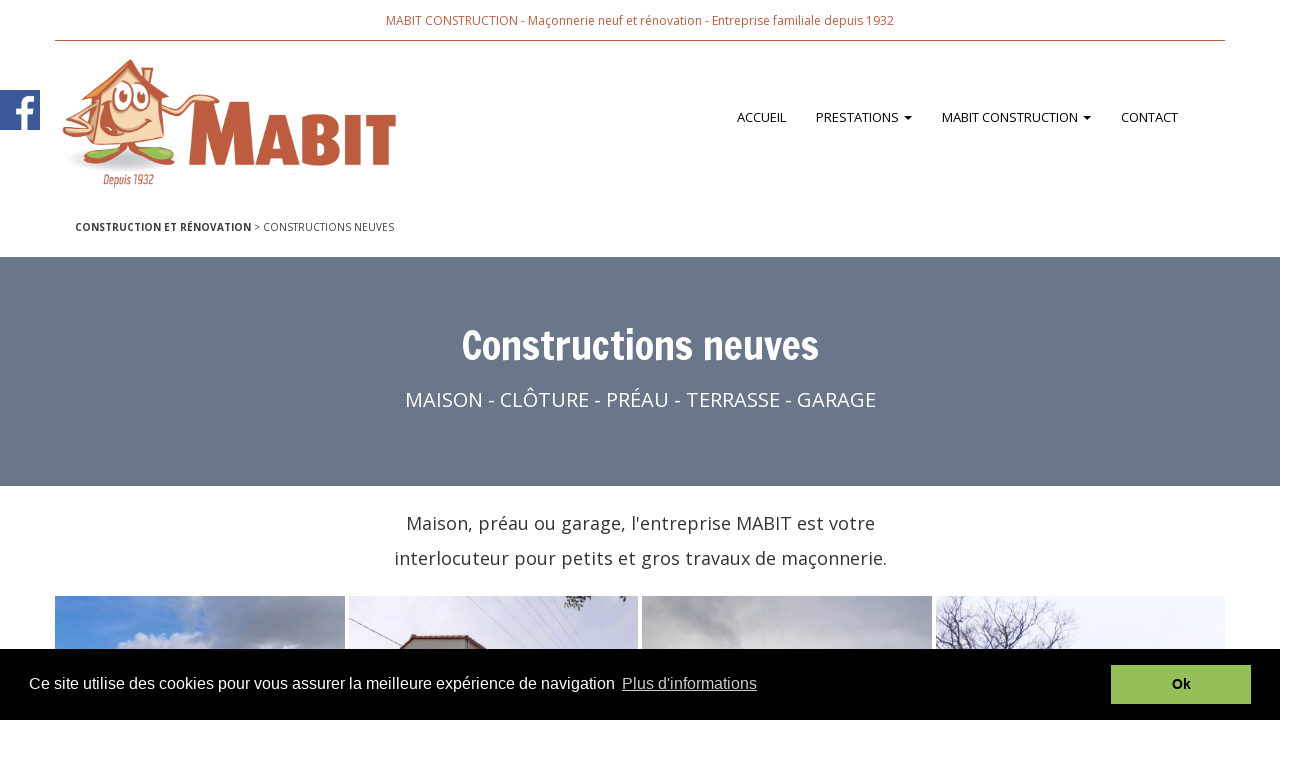

--- FILE ---
content_type: text/html
request_url: https://www.mabitconstruction.com/maison-neuve-nantes-44.html
body_size: 4617
content:
<!DOCTYPE html>
<html lang="fr">
<head>
	<meta charset="utf-8">
	<title>Maçonnerie neuf et rénovation - Nantes et sa région : MABIT maçonnerie</title>

	<meta name="description" content="MABIT maçonnerie sur Nantes et sa région : construction, couverture, assainissement"/>
	<meta name="keywords" content=""/>

	<meta name="generator" content="WebAcappella Grid"/>
	<meta http-equiv="X-UA-Compatible" content="IE=edge"/>
	<meta name="viewport" content="width=device-width, initial-scale=1"/>

	<style>
		div#preloader { position: fixed; left: 0; top: 0; z-index: 999; width: 100%; height: 100%; overflow: visible; background: white no-repeat center center; }
	</style>


	<script>
		var WaComponentContext = {};
		var WaPageContext = {};
		var WaContext = {};
		WaContext.app_version="1.6.18"
		WaContext.app_revision="a17fa3e"
		WaContext.preview=false
		WaPageContext.lang="fr"
		WaPageContext.lang_filename="fr"

	</script>
	<script src="wa_js/wa_vanilla.js?v=125&" ></script>
	<link rel="shortcut icon" type="image/png" href="wa_images/macotte.png" />
	<meta name="google-site-verification" content="-s64Ju9lyCiYryaQF0m2O6nqvhWBwvAMQQi7MgLn4w0" /><!-- Cookie banner -->
	<link rel="stylesheet" type="text/css" href="//cdnjs.cloudflare.com/ajax/libs/cookieconsent2/3.0.3/cookieconsent.min.css" />
	<script src="wa_js/cookieconsent.js"></script>
	<script>
	window.addEventListener("load", function(){
	window.cookieconsent.initialise({
	   "content":  { 
	   "message": "Ce site utilise des cookies pour vous assurer la meilleure exp\u00e9rience de navigation",   "dismiss": "Ok",   "link": "Plus d\u0027informations",   "href": "mentions-legales.html",   "target": "_self",   }, 
	"palette": {
	  "popup": {
	   "background": "#000000",
	   "text": "#ffffff"
	  },
	  "button": {
	   "background": "#95c057",
	    "text": "#000000"
	  }
	  },
	})})
	</script>
	<!-- End Cookie banner -->

</head>
<body>
	<div id="preloader"></div>
	<a id="wa-anchor-top" title="Top anchor"></a>
	<div id="wa-gallery" class="blueimp-gallery blueimp-gallery-controls">
		<div class="slides"></div>
		<p class="title">&nbsp;</p>
		<a class="prev">‹</a>
		<a class="next">›</a>
		<a class="close">×</a>
		<a class="play-pause"></a>
		<ol class="indicator"></ol>
	</div>
	<ul class="wa-sharebar" data-wa-size="40px" data-wa-spacing="0px" style="z-index:100;">
		<li class="facebook wa-button-sharebar" data-wa-url="https://www.facebook.com/Mabit-construction-111317330742150" title="Facebook">facebook</li>
	</ul>
	<div id="wa-container-wrapper-khen8ys71dqfq5hnk0" >
		<div id="wa-container-khen8ys71dqfq5hnk0" class="container  " >
			<div id="wa-row-khk9nkcw1drcc2ear4" class="row row-align  ">
				<div class="wa-subpage-wrapper  col-xs-12 col-sm-12 col-md-12 col-lg-12 " >
					<div id="wa-compsubpage-khk9nkcw1drcjge1e8">
						<div id="wa-row-khk9me0v1drcfydu4g" class="row row-align  ">
							<div class=" col-xs-12 col-sm-12 col-md-12 col-lg-12 " >
								<div id="wa-comptext-khk9me0v1drcg10rgg" class="wa-comptext clearfix">
									<p style="text-align: center;"><span style="font-family: 'Open Sans', Arial, Helvetica, 'Liberation Sans', FreeSans, sans-serif; color: #be5c3f; font-size: 12px;">MABIT CONSTRUCTION - Maçonnerie neuf et rénovation - </span><span style="color: #be5c3f; font-family: 'Open Sans', Arial, Helvetica, 'Liberation Sans', FreeSans, sans-serif; font-size: 12px;">Entreprise familiale depuis 1932</span></p>
								</div>
							</div>
						</div>
					</div>
				</div>
			</div>
			<div class="wa-container-vspacer col-xl-12"></div>
			<div id="wa-row-khen8ys71dqfc6sbsg" class="row row-align  ">
				<div class=" col-xs-12 col-sm-12 col-md-12 col-lg-12 " >
					<div id="wa-compcolor-khen8ys71dqfq5hl34" ></div>
				</div>
			</div>
			<div class="wa-container-vspacer col-xl-12"></div>
			<div id="wa-row-khen8ys71dqfp6pldc" class="row row-align  ">
				<div class="wa-subpage-wrapper  col-xs-12 col-sm-12 col-md-12 col-lg-12 " >
					<div id="wa-compsubpage-khen8ys71dqfc6xq0g">
						<div id="wa-row-khemewc31dqfp5p8cg" class="row row-align  ">
							<div class=" col-xs-12 col-sm-8 col-md-4 col-lg-4 " >
								<div id="wa-comptext-padwrapper-khemewc31dqfpj62o0" class="wa-comptext-padwrapper ">
									<div id="wa-comptext-khemewc31dqfpj62o0" class="wa-comptext clearfix">
										<p><a title="" href="index.html"  onclick="return true;" ><img style="float: left;" src="wa_images/logo-mabit-2020.jpg?v=1g17i32" width="350" height="145" alt="MABIT CONSTRUCTION" title="MABIT CONSTRUCTION" /></a></p>
									</div>
								</div>
							</div>
							<div class="clearfix visible-xs "></div>
							<div class=" col-xs-12 col-sm-4 col-md-8 col-lg-8 wa-valign-middle " >
								<div id="wa-compmenu-khemewc31dqfpgybcw" class="wa-compmenu wa-menu-init">
									<nav class="navbar navbar-default wa-always-on-top wa-aot-fluid wa-menu-alignright" style="margin:0px;">
										<div class="container-fluid">
											<!-- Brand and toggle get grouped for better mobile display -->
											<div class="navbar-header">
												<button type="button" class="navbar-toggle collapsed" data-toggle="collapse" data-target="#wa-collapse-wa-compmenu-khemewc31dqfpgybcw" aria-expanded="false">
													<span class="icon-bar"></span>
													<span class="icon-bar"></span>
													<span class="icon-bar"></span>
												</button>
												<a href="index.html"  onclick="return true;"  class="navbar-brand"   >
												<span >ACCUEIL</span>
												</a>
											</div>
											<div class="collapse navbar-collapse" id="wa-collapse-wa-compmenu-khemewc31dqfpgybcw">
												<ul class="nav navbar-nav">
													<li class="dropdown">
														<a href="#" class="dropdown-toggle" data-toggle="dropdown" role="button" aria-haspopup="true" aria-expanded="false">PRESTATIONS <span class="caret"></span></a>
														<ul class="dropdown-menu">
															<li class="dropdown-header">CONSTRUCTION ET RÉNOVATION</li>
																<li><a class="dropdown-subitem" href="agrandissement-extension-nantes.html"  onclick="return true;"  >AGRANDISSEMENTS</a></li>
																<li><a class="dropdown-subitem" href="#"  onclick="return true;"  >CONSTRUCTIONS NEUVES</a></li>
																<li><a class="dropdown-subitem" href="creation-ouverture-nantes-44.html"  onclick="return true;"  >RÉNOVATION</a></li>
																<li><a class="dropdown-subitem" href="batiments-professionnels-nantes.html"  onclick="return true;"  >BÂTIMENTS PROFESSIONNELS</a></li>
															<li role="separator" class="divider"></li>
															<li class="dropdown-header">ASSAINISSEMENT</li>
																<li><a class="dropdown-subitem" href="assainissement-micro-station-44.html"  onclick="return true;"  >MAISON INDIVIDUELLE</a></li>
															<li role="separator" class="divider"></li>
															<li class="dropdown-header">COUVERTURE</li>
																<li><a class="dropdown-subitem" href="couverture-en-tuiles-nantes-44.html"  onclick="return true;"  >EN TUILES</a></li>
															<li role="separator" class="divider"></li>
															<li class="dropdown-header">MAXINNOV</li>
																<li><a class="dropdown-subitem" href="maxinnov.html"  onclick="return true;"  >PAROIS ISOLANTES</a></li>
														</ul>
													</li>
													<li class="dropdown">
														<a href="#" class="dropdown-toggle" data-toggle="dropdown" role="button" aria-haspopup="true" aria-expanded="false">MABIT CONSTRUCTION <span class="caret"></span></a>
														<ul class="dropdown-menu">
															<li><a href="entreprise-maconnerie-nantes-44.html"  onclick="return true;"  >PRÉSENTATION</a></li>
															<li><a href="artisan-rt2012-nantes-44.html"  onclick="return true;"  >RÉGLEMENTATIONS</a></li>
															<li><a href="qualibat-rge-macon-44.html"  onclick="return true;"  >CERTIFICATION QUALIBAT</a></li>
														</ul>
													</li>
													<li ><a href="contacter-un-macon-44.html"  onclick="return true;"  >CONTACT</a></li>
												</ul>
											</div><!-- /.navbar-collapse -->
										</div><!-- /.container-fluid -->
									</nav>
								</div>
							</div>
						</div>
					</div>
				</div>
			</div>
		</div>
	</div>
	<div id="wa-container-wrapper-khen8ys71dqfq421kw" >
		<div id="wa-container-khen8ys71dqfq421kw" class="container  " >
			<div id="wa-row-khen8ys71dqfsk7fuo" class="row row-align  ">
				<div class=" col-xs-12 col-sm-12 col-md-12 col-lg-12 " >
					<div id="wa-comptext-khen8ys71dqfsxasxs" class="wa-comptext clearfix">
						<p style="text-align: left;"><span style="font-family: 'Open Sans', Arial, Helvetica, 'Liberation Sans', FreeSans, sans-serif; line-height: 1.96; font-size: 10px; color: #3d3d3d;"><strong><a style="color: #3d3d3d;" title="" href="construction-maison-44.html"  onclick="return true;" >CONSTRUCTION ET RÉNOVATION</a></strong> &gt; CONSTRUCTIONS NEUVES</span></p>
					</div>
				</div>
			</div>
		</div>
	</div>
	<div id="wa-container-wrapper-khen8ys71dqfsxaveo" >
		<div id="wa-container-khen8ys71dqfsxaveo" class="container-fluid  " >
			<div id="wa-row-khen8ys71dqfc6rwgw" class="row row-align  ">
				<div class="wa-subcontainer-wrapper  col-xs-12 col-sm-12 col-md-12 col-lg-12 " >
					<div id="wa-sub-container-khen8ys71dqfsxawzk">
						<div id="wa-row-khen8ys71dqfsk8vi8" class="row  ">
							<div class="col-xl-12 wa-item-rowspacer"></div>
						</div>
						<div class="wa-container-vspacer col-xl-12"></div>
						<div id="wa-row-khen8ys71dqfc6sjc0" class="row row-align  ">
							<div class=" col-xs-12 col-sm-12 col-md-12 col-lg-12 " >
								<div id="wa-comptext-khen8ys71dqfq4u9kw" class="wa-comptext clearfix">
									<h1 style="text-align: center; line-height: 1.4;"><span style="color: #ffffff; font-family: 'Francois One', Arial, Helvetica, 'Liberation Sans', FreeSans, sans-serif; font-size: 40px;">Constructions neuves</span></h1>
									<h2 style="text-align: center; line-height: 1.4;"><span style="color: #ffffff; font-size: 20px;"><span style="font-family: 'Open Sans', Arial, Helvetica, 'Liberation Sans', FreeSans, sans-serif; line-height: 2.66;">MAISON - CLÔTURE - PRÉAU - TERRASSE - GARAGE</span></span></h2>
								</div>
							</div>
						</div>
						<div class="wa-container-vspacer col-xl-12"></div>
						<div id="wa-row-khen8ys71dqfc70mao" class="row  ">
							<div class="col-xl-12 wa-item-rowspacer"></div>
						</div>
					</div>
				</div>
			</div>
		</div>
	</div>
	<div id="wa-container-wrapper-khen8ys71dqfsxntz4" >
		<div id="wa-container-khen8ys71dqfsxntz4" class="container  " >
			<div id="wa-row-khen8ys71dqfskd9cw" class="row row-align  ">
				<div class="hidden-xs col-xs-12 col-sm-1 col-md-3 col-lg-3 " >
				</div>
				<div class=" col-xs-12 col-sm-10 col-md-6 col-lg-6 " >
					<div id="wa-comptext-khen8ys71dqfsxnsow" class="wa-comptext clearfix">
						<p style="text-align: center;"><span style="font-family: 'Open Sans', Arial, Helvetica, 'Liberation Sans', FreeSans, sans-serif; line-height: 1.96; font-size: 18px;">Maison, préau ou garage, l'entreprise MABIT est votre interlocuteur pour petits et gros travaux de maçonnerie.</span></p>
					</div>
				</div>
				<div class="hidden-xs col-xs-12 col-sm-1 col-md-3 col-lg-3 " >
				</div>
			</div>
			<div class="wa-container-vspacer col-xl-12"></div>
			<div id="wa-row-khen8ys71dqfskjeao" class="row row-align  ">
				<div class=" col-xs-12 col-sm-12 col-md-12 col-lg-12 "  data-typeCalculHeight="aft_load" >
					<div id="wa-compgallery-khen8ys71dqfsk9bjk" class="row wa-image-gallery-row-container" >
						<div id="wa-image-gallery-col-container-khen8ys71dqfsk9bjk" class="col-xl-12">
							<div id="wa-image-gallery-row-khen8ys71dqfsk9bjk" class="row wa-image-gallery-tobind ">
								<div class="col-xs-6 col-sm-6 col-md-3 col-lg-3 ">
									<a href="wa_p_albums/p_album_khene6tk0/khen8ys71dqfsk9bjk/neuf-mabit-2.jpg" title="">
										<img class="wa-image-thumb lazy" src="#" data-src="wa_p_albums/p_album_khene6tk0/khen8ys71dqfsk9bjk/thumb/neuf-mabit-2.jpg" alt=" " />
									</a>
								</div>
								<div class="col-xs-6 col-sm-6 col-md-3 col-lg-3 ">
									<a href="wa_p_albums/p_album_khene6tk0/khen8ys71dqfsk9bjk/maison_neuve_mabit.jpg" title="">
										<img class="wa-image-thumb lazy" src="#" data-src="wa_p_albums/p_album_khene6tk0/khen8ys71dqfsk9bjk/thumb/maison_neuve_mabit.jpg" alt=" " />
									</a>
								</div>
								<div class="col-xs-6 col-sm-6 col-md-3 col-lg-3 ">
									<a href="wa_p_albums/p_album_khene6tk0/khen8ys71dqfsk9bjk/neuf_mabit_7.jpg" title="">
										<img class="wa-image-thumb lazy" src="#" data-src="wa_p_albums/p_album_khene6tk0/khen8ys71dqfsk9bjk/thumb/neuf_mabit_7.jpg" alt=" " />
									</a>
								</div>
								<div class="col-xs-6 col-sm-6 col-md-3 col-lg-3 ">
									<a href="wa_p_albums/p_album_khene6tk0/khen8ys71dqfsk9bjk/neuf-mabit-3.jpg" title="">
										<img class="wa-image-thumb lazy" src="#" data-src="wa_p_albums/p_album_khene6tk0/khen8ys71dqfsk9bjk/thumb/neuf-mabit-3.jpg" alt=" " />
									</a>
								</div>
								<div class="col-xs-6 col-sm-6 col-md-3 col-lg-3 ">
									<a href="wa_p_albums/p_album_khene6tk0/khen8ys71dqfsk9bjk/construction_vallet_neuve_mabit.jpg" title="">
										<img class="wa-image-thumb lazy" src="#" data-src="wa_p_albums/p_album_khene6tk0/khen8ys71dqfsk9bjk/thumb/construction_vallet_neuve_mabit.jpg" alt=" " />
									</a>
								</div>
								<div class="col-xs-6 col-sm-6 col-md-3 col-lg-3 ">
									<a href="wa_p_albums/p_album_khene6tk0/khen8ys71dqfsk9bjk/neuf-mur-mabit-4.jpg" title="">
										<img class="wa-image-thumb lazy" src="#" data-src="wa_p_albums/p_album_khene6tk0/khen8ys71dqfsk9bjk/thumb/neuf-mur-mabit-4.jpg" alt=" " />
									</a>
								</div>
								<div class="col-xs-6 col-sm-6 col-md-3 col-lg-3 ">
									<a href="wa_p_albums/p_album_khene6tk0/khen8ys71dqfsk9bjk/maison_neuve_macon_mabit.jpg" title="">
										<img class="wa-image-thumb lazy" src="#" data-src="wa_p_albums/p_album_khene6tk0/khen8ys71dqfsk9bjk/thumb/maison_neuve_macon_mabit.jpg" alt=" " />
									</a>
								</div>
								<div class="col-xs-6 col-sm-6 col-md-3 col-lg-3 ">
									<a href="wa_p_albums/p_album_khene6tk0/khen8ys71dqfsk9bjk/neuf_mabit_8.jpg" title="">
										<img class="wa-image-thumb lazy" src="#" data-src="wa_p_albums/p_album_khene6tk0/khen8ys71dqfsk9bjk/thumb/neuf_mabit_8.jpg" alt=" " />
									</a>
								</div>
							</div>
						</div>
					</div>
				</div>
			</div>
			<div class="wa-container-vspacer col-xl-12"></div>
			<div id="wa-row-khen8ys71dqfskkfqo" class="row  ">
				<div class="col-xl-12 wa-item-rowspacer"></div>
			</div>
		</div>
	</div>
	<div id="wa-container-wrapper-khen8ys71dqfsxnwqo" >
		<div id="wa-container-khen8ys71dqfsxnwqo" class="container  " >
			<div id="wa-row-khen8ys71dqfc6xaxc" class="row row-align  ">
				<div class="wa-subpage-wrapper  col-xs-12 col-sm-12 col-md-12 col-lg-12 " >
					<div id="wa-compsubpage-khen8ys71dqfc6xi8w">
						<div id="wa-row-khemff3t1dqfp5p8cg" class="row row-align  ">
							<div class="wa-subcontainer-wrapper  col-xs-12 col-sm-6 col-md-6 col-lg-6 " >
								<div id="wa-sub-container-khemff3t1dqfpj9csg">
									<div id="wa-row-khemff3t1dqfp5r6dc" class="row row-align  ">
										<div class=" col-xs-12 col-sm-12 col-md-12 col-lg-12 " >
											<div id="wa-comptext-padwrapper-khemff3t1dqfcs1qf4" class="wa-comptext-padwrapper ">
												<div id="wa-comptext-khemff3t1dqfcs1qf4" class="wa-comptext clearfix">
													<p style="text-align: left;"><a title="" href="index.html#wa-anchor-top"  onclick="return true;"  class="scrollTo" ><img style="margin: 10px auto; display: block;" src="wa_images/logo-mabit-2020.jpg?v=1g17i32" width="150" height="62" alt="MABIT maçonnerie" title="MABIT maçonnerie" /></a></p>
												</div>
											</div>
										</div>
									</div>
									<div class="wa-container-vspacer col-xl-12"></div>
									<div id="wa-row-khemff3t1dqfp5s780" class="row row-align  ">
										<div class=" col-xs-12 col-sm-12 col-md-12 col-lg-12 " >
											<div id="wa-comptext-padwrapper-khemff3t1dqfcsi3gg" class="wa-comptext-padwrapper ">
												<div id="wa-comptext-khemff3t1dqfcsi3gg" class="wa-comptext clearfix">
													<p style="line-height: 1.8; text-align: center;"><span style="color: #3d3d3d; font-family: 'Open Sans', Arial, Helvetica, 'Liberation Sans', FreeSans, sans-serif;"><strong><span style="font-size: 16px; line-height: 1.5;">Maçonnerie neuf et rénovation</span></strong></span></p>
												</div>
											</div>
										</div>
									</div>
									<div class="wa-container-vspacer col-xl-12"></div>
									<div id="wa-row-khk9jave1drcjgm6kg" class="row  ">
										<div class="col-xl-12 wa-item-rowspacer"></div>
									</div>
									<div class="wa-container-vspacer col-xl-12"></div>
									<div id="wa-row-khk9ijch1drcgfp35c" class="row row-align  ">
										<div class=" col-xs-12 col-sm-12 col-md-12 col-lg-12 " >
											<div id="wa-comptext-padwrapper-khk9ijch1drcgp0xds" class="wa-comptext-padwrapper ">
												<div id="wa-comptext-khk9ijch1drcgp0xds" class="wa-comptext clearfix">
													<p style="line-height: 1.8; text-align: center;"><a title="" href="qualibat-rge-macon-44.html"  onclick="return true;" ><img style="margin: 10px;" src="wa_images/2-logos.jpg?v=1g17i32" width="34.8%" alt="" title="" /></a></p>
												</div>
											</div>
										</div>
									</div>
								</div>
							</div>
							<div class="clearfix visible-xs "></div>
							<div class="wa-subcontainer-wrapper  col-xs-12 col-sm-1 col-md-2 col-lg-2 " >
								<div id="wa-sub-container-khemff3t1dqfphwe0w">
									<div id="wa-row-khemff3t1dqfp5wihc" class="row row-align  ">
									</div>
									<div class="wa-container-vspacer col-xl-12"></div>
									<div id="wa-row-khemff3t1dqfp5zfqo" class="row row-align  ">
									</div>
								</div>
							</div>
							<div class="clearfix visible-xs "></div>
							<div class="wa-subcontainer-wrapper  col-xs-12 col-sm-5 col-md-4 col-lg-4 " >
								<div id="wa-sub-container-khemff3t1dqfpj8j5s">
									<div id="wa-row-khemff3t1dqfp60vsg" class="row  ">
										<div class="col-xl-12 wa-item-rowspacer"></div>
									</div>
									<div class="wa-container-vspacer col-xl-12"></div>
									<div id="wa-row-khemff3t1dqfp5zif4" class="row row-align  ">
										<div class=" col-xs-12 col-sm-12 col-md-12 col-lg-12 " >
											<div id="wa-comptext-khemff3t1dqfcrvnk0" class="wa-comptext clearfix">
												<p class="" style="line-height: 1.4; text-align: left;"><span style="font-family: 'Open Sans', Arial, Helvetica, 'Liberation Sans', FreeSans, sans-serif;">MABIT Construction</span></p>
												<p class="" style="line-height: 1.4; text-align: left;"><span style="font-family: 'Open Sans', Arial, Helvetica, 'Liberation Sans', FreeSans, sans-serif;">8 Zone Artisanale de la Biode</span></p>
												<p class="" style="line-height: 1.4; text-align: left;"><span style="font-family: 'Open Sans', Arial, Helvetica, 'Liberation Sans', FreeSans, sans-serif;">49230 Saint-Crespin-sur-Moine</span></p>
												<p style="line-height: 1.4;"><span style="font-family: Teko, Arial, Helvetica, 'Liberation Sans', FreeSans, sans-serif; color: #be5c3f;"> </span></p>
												<p style="line-height: 1.4;"><span style="color: #be5c3f; font-size: 25px; font-family: 'Francois One', Arial, Helvetica, 'Liberation Sans', FreeSans, sans-serif;"><strong style="text-align: center;">02 41 70 49 11</strong></span></p>
												<p style="line-height: 1.4;"> </p>
											</div>
										</div>
									</div>
									<div class="wa-container-vspacer col-xl-12"></div>
									<div id="wa-row-khemff3t1dqfp5zlvk" class="row row-align  ">
										<div class=" col-xs-12 col-sm-12 col-md-12 col-lg-12 wa-valign-middle " >
											<div id="wa-compbuttonv2-khemff3t1dqfcs6hhc-halign" >	<a id="wa-compbuttonv2-khemff3t1dqfcs6hhc" href="contacter-un-macon-44.html"  onclick="return true;"  class="wa-compbuttonv2 "  ><div style='padding-left:0.8em;padding-right:0.8em;padding-top:0.2em;padding-bottom:0.2em;'>DEMANDER UN DEVIS</div></a>
											</div></div>
									</div>
									<div class="wa-container-vspacer col-xl-12"></div>
									<div id="wa-row-khemff3t1dqfp5z534" class="row  ">
										<div class="col-xl-12 wa-item-rowspacer"></div>
									</div>
								</div>
							</div>
							<div class="clearfix visible-xs-block visible-sm-block "></div>
						</div>
						<div class="wa-container-vspacer col-xl-12"></div>
						<div id="wa-row-khemff3t1dqfp5z63k" class="row  ">
							<div class="col-xl-12 wa-item-rowspacer"></div>
						</div>
						<div class="wa-container-vspacer col-xl-12"></div>
						<div id="wa-row-khemff3t1dqfp5z6pc" class="row row-align  ">
							<div class=" col-xs-12 col-sm-12 col-md-12 col-lg-12 " >
								<div id="wa-compcolor-khemff3t1dqfcs4etc" ></div>
							</div>
						</div>
						<div class="wa-container-vspacer col-xl-12"></div>
						<div id="wa-row-khemff3t1dqfp5z7o0" class="row row-align  ">
							<div class=" col-xs-12 col-sm-12 col-md-12 col-lg-12 " >
								<div id="wa-comptext-khemff3t1dqfcsq0ao" class="wa-comptext clearfix">
									<p style="text-align: center;"><span style="font-family: 'Open Sans', Arial, Helvetica, 'Liberation Sans', FreeSans, sans-serif; font-size: 8px; color: #3d3d3d;"><a style="color: #3d3d3d;" title="" href="mentions-legales.html"  onclick="return true;" > Mentions légales</a></span></p>
								</div>
							</div>
						</div>
					</div>
				</div>
			</div>
		</div>
	</div>
	<a id="wa-anchor-bottom" title="Bottom anchor"></a>
	<link rel="stylesheet" href="wa_bootstrap/css/bootstrap.min.css?v=125"/>
	<link rel="stylesheet" href="wa_general.css?v=125"/>
	<link rel="stylesheet" href="wa_style_global.css?v=17"/>
	<link rel="stylesheet" href="wa_webfont_global.css?v=17"/>
	<link rel="stylesheet" href="wa_animate/animate.min.css?v=125"/>
	<link rel="stylesheet" href="wa_share/wa-share.css?v=125"/>
	<link rel="stylesheet" href="wa_gallery/css/blueimp-gallery.min.css?v=125"/>
	<link rel="stylesheet" href="wa_css/pages-page2_fr.css?v=166"/>
	<link rel="stylesheet" href="wa_menu/menu.css?v=125"/>
	<script>
		document.getElementById("preloader").style.display = 'none';
	</script>
	<script src="wa_bootstrap/js/jquery.min.js?v=125&" ></script>
	<script>var wa$ = jQuery.noConflict()</script>
	<script src="wa_js/wa_bootstrap_util.js?v=125&" ></script>
	<script src="wa_bootstrap/js/bootstrap.min.js?v=125&" ></script>
	<script src="wa_js/waVariables_fr.js?v=31&" ></script>
	<script src="wa_gallery/js/blueimp-gallery.min.js?v=125&" ></script>
	<script src="wa_gallery/js/wa_galleries.js?v=125&" ></script>
	<script src="wa_share/wa-share.js?v=125&" ></script>
	<script src="wa_animate/wow.min.js?v=125&" ></script>
	<script src="wa_menu/wa_menu.js?v=125&" ></script>
	<script src="wa_menu/wa_search.js?v=125&" ></script>
	<script src="wa_js/validator.min.js?v=125&" ></script>
	<script src="wa_js/wa_common.js?v=125&" ></script>
	<script src="wa_js/parallax.js?v=125&" ></script><script src="wa_js/lazyload.min.js?v=125&" ></script>
	<script>let wow = new WOW({boxClass:'wafxWow',animateClass: 'animated',offset:0,mobile:true,live:true,});
	wow.init();
	let waGridLazyLoadInstance = new LazyLoad({elements_selector: ".lazy"});
	</script>
</body>
</html>

--- FILE ---
content_type: text/css
request_url: https://www.mabitconstruction.com/wa_style_global.css?v=17
body_size: 75
content:
.wa_style_khaciuhr11eyfovbqo
{
	font-family: Open Sans, Arial, Helvetica, 'Liberation Sans', FreeSans, sans-serif;
	font-size: 30px;
	color: #000000;
}

.wa_style_khaciuhr11eyfovbmo
{
	font-family: Open Sans, Arial, Helvetica, 'Liberation Sans', FreeSans, sans-serif;
	font-size: 20px;
	color: #000000;
}

.wa_style_khaciuhr11eyfovbeo
{
	font-family: Open Sans, Arial, Helvetica, 'Liberation Sans', FreeSans, sans-serif;
	font-size: 14px;
	color: #000000;
}



--- FILE ---
content_type: text/css
request_url: https://www.mabitconstruction.com/wa_webfont_global.css?v=17
body_size: 76
content:
@import url("//fonts.googleapis.com/css?family=Open Sans:regular,700,italic");
@import url("//fonts.googleapis.com/css?family=Francois One:regular");
body{font-family: Arial, Helvetica, 'Liberation Sans', FreeSans, sans-serif;}


--- FILE ---
content_type: text/css
request_url: https://www.mabitconstruction.com/wa_css/pages-page2_fr.css?v=166
body_size: 1632
content:
#wa-compbuttonv2-khemff3t1dqfcs6hhc {border-radius:0px 0px;min-width:0px;min-height:30px;font-size:16px;color:#eeffff; background-color:#be5c3f; font-family:Francois One, Arial, Helvetica, 'Liberation Sans', FreeSans, sans-serif; border-color:rgba(46,109,164,0); border-style:solid; border-width:1px; display:flex; align-items:center; justify-content:center; flex-shrink:10; flex-grow:0; text-decoration:none;}
#wa-compbuttonv2-khemff3t1dqfcs6hhc-halign {justify-content:flex-start;display:flex;}
#wa-compbuttonv2-khemff3t1dqfcs6hhc:hover {background-color:#95c057; color:#ffffff; text-decoration:none;}
#wa-compcolor-khemff3t1dqfcs4etc {background-color:#3d3d3d;border-radius:0px 0px 0px 0px;border-width:0px 0px 0px 0px;border-style: solid;border-color:#000000;height:1px;}
#wa-compcolor-khen8ys71dqfq5hl34 {background-color:#be5c3f;border-radius:0px 0px 0px 0px;border-width:0px 0px 0px 0px;border-style: solid;border-color:#000000;height:1px;}
#wa-compsubpage-khen8ys71dqfc6xi8w {border-radius:0px 0px 0px 0px;border-width:0px 0px 0px 0px;border-style: solid;border-color:#000000;padding:0px 0px 0px 0px;}
#wa-compsubpage-khen8ys71dqfc6xi8w>.row>.clearfix {margin-bottom:0px;}
#wa-compsubpage-khen8ys71dqfc6xi8w>.wa-container-vspacer {height:0px;}
#wa-compsubpage-khen8ys71dqfc6xq0g {border-radius:0px 0px 0px 0px;border-width:0px 0px 0px 0px;border-style: solid;border-color:#000000;padding:0px 0px 0px 0px;}
#wa-compsubpage-khen8ys71dqfc6xq0g>.row>.clearfix {margin-bottom:0px;}
#wa-compsubpage-khen8ys71dqfc6xq0g>.wa-container-vspacer {height:0px;}
#wa-compsubpage-khk9nkcw1drcjge1e8 {border-radius:0px 0px 0px 0px;border-width:0px 0px 0px 0px;border-style: solid;border-color:#000000;padding:0px 0px 0px 0px;}
#wa-compsubpage-khk9nkcw1drcjge1e8>.row>.clearfix {margin-bottom:0px;}
#wa-compsubpage-khk9nkcw1drcjge1e8>.wa-container-vspacer {height:0px;}
#wa-comptext-khemewc31dqfpj62o0 {border-radius:0px 0px 0px 0px;border-width:0px 0px 0px 0px;border-style:solid; border-color:#000000;padding:0px 0px 0px 0px;}
#wa-comptext-khemff3t1dqfcrvnk0 {border-radius:0px 0px 0px 0px;border-width:0px 0px 0px 0px;border-style:solid; border-color:#000000;padding:0px 0px 0px 0px;}
#wa-comptext-khemff3t1dqfcs1qf4 {border-radius:0px 0px 0px 0px;border-width:0px 0px 0px 0px;border-style:solid; border-color:#000000;padding:0px 0px 0px 0px;}
#wa-comptext-khemff3t1dqfcsi3gg {border-radius:0px 0px 0px 0px;border-width:0px 0px 0px 0px;border-style:solid; border-color:#000000;padding:0px 0px 0px 0px;}
#wa-comptext-khemff3t1dqfcsq0ao {border-radius:0px 0px 0px 0px;border-width:0px 0px 0px 0px;border-style:solid; border-color:#000000;padding:10px 10px 10px 10px;}
#wa-comptext-khen8ys71dqfq4u9kw {border-radius:0px 0px 0px 0px;border-width:0px 0px 0px 0px;border-style:solid; border-color:#000000;padding:10px 10px 10px 10px;}
#wa-comptext-khen8ys71dqfsxasxs {border-radius:0px 0px 0px 0px;border-width:0px 0px 0px 0px;border-style:solid; border-color:#000000;padding:20px 20px 20px 20px;}
#wa-comptext-khen8ys71dqfsxnsow {border-radius:0px 0px 0px 0px;border-width:0px 0px 0px 0px;border-style:solid; border-color:#000000;padding:20px 20px 20px 20px;}
#wa-comptext-khk9ijch1drcgp0xds {border-radius:0px 0px 0px 0px;border-width:0px 0px 0px 0px;border-style:solid; border-color:#000000;padding:0px 0px 0px 0px;}
#wa-comptext-khk9me0v1drcg10rgg {border-radius:0px 0px 0px 0px;border-width:0px 0px 0px 0px;border-style:solid; border-color:#000000;padding:10px 10px 10px 10px;}
#wa-comptext-padwrapper-khemewc31dqfpj62o0 {padding:10px 0px 0px 0px;}
#wa-comptext-padwrapper-khemff3t1dqfcs1qf4 {padding:40px 0px 0px 0px;}
#wa-comptext-padwrapper-khemff3t1dqfcsi3gg {padding:0px 0px 40px 0px;}
#wa-comptext-padwrapper-khk9ijch1drcgp0xds {padding:0px 0px 40px 0px;}
#wa-container-khen8ys71dqfq421kw {border-radius:0px 0px 0px 0px;border-width:0px 0px 0px 0px;border-style: solid;border-color:#000000;padding:0px 0px 0px 0px;}
#wa-container-khen8ys71dqfq421kw>.row>.clearfix {margin-bottom:0px;}
#wa-container-khen8ys71dqfq421kw>.wa-container-vspacer {height:0px;}
#wa-container-khen8ys71dqfq5hnk0 {border-radius:0px 0px 0px 0px;border-width:0px 0px 0px 0px;border-style: solid;border-color:#000000;padding:0px 0px 0px 0px;}
#wa-container-khen8ys71dqfq5hnk0>.row>.clearfix {margin-bottom:0px;}
#wa-container-khen8ys71dqfq5hnk0>.wa-container-vspacer {height:0px;}
#wa-container-khen8ys71dqfsxaveo {border-radius:0px 0px 0px 0px;border-width:0px 0px 0px 0px;border-style: solid;border-color:#000000;background-color:#6a778a;padding:0px 0px 0px 0px;}
#wa-container-khen8ys71dqfsxaveo>.row>.clearfix {margin-bottom:0px;}
#wa-container-khen8ys71dqfsxaveo>.wa-container-vspacer {height:0px;}
#wa-container-khen8ys71dqfsxntz4 {border-radius:0px 0px 0px 0px;border-width:0px 0px 0px 0px;border-style: solid;border-color:#000000;padding:0px 0px 0px 0px;}
#wa-container-khen8ys71dqfsxntz4>.row>.clearfix {margin-bottom:0px;}
#wa-container-khen8ys71dqfsxntz4>.wa-container-vspacer {height:0px;}
#wa-container-khen8ys71dqfsxnwqo {border-radius:0px 0px 0px 0px;border-width:0px 0px 0px 0px;border-style: solid;border-color:#000000;padding:0px 0px 0px 0px;}
#wa-container-khen8ys71dqfsxnwqo>.row>.clearfix {margin-bottom:0px;}
#wa-container-khen8ys71dqfsxnwqo>.wa-container-vspacer {height:0px;}
#wa-image-gallery-col-container-khen8ys71dqfsk9bjk {margin: -2px 0px;padding:0px 0px 0px 0px;}
#wa-image-gallery-row-khen8ys71dqfsk9bjk {margin:0px -2px;}
#wa-image-gallery-row-khen8ys71dqfsk9bjk>div {padding: 2px;}
#wa-row-khemewc31dqfp5p8cg {margin:0px 0px;}
#wa-row-khemewc31dqfp5p8cg>div {padding: 0px 0px;}
#wa-row-khemff3t1dqfp5p8cg {margin:0px 0px;}
#wa-row-khemff3t1dqfp5p8cg>div {padding: 0px 0px;}
#wa-row-khemff3t1dqfp5r6dc {margin:0px 0px;}
#wa-row-khemff3t1dqfp5r6dc>div {padding: 0px 0px;}
#wa-row-khemff3t1dqfp5s780 {margin:0px 0px;}
#wa-row-khemff3t1dqfp5s780>div {padding: 0px 0px;}
#wa-row-khemff3t1dqfp5wihc {margin:0px 0px;}
#wa-row-khemff3t1dqfp5wihc>div {padding: 0px 0px;}
#wa-row-khemff3t1dqfp5z534>.wa-item-rowspacer {height:50px;}
#wa-row-khemff3t1dqfp5z63k>.wa-item-rowspacer {height:50px;}
#wa-row-khemff3t1dqfp5z6pc {margin:0px 0px;}
#wa-row-khemff3t1dqfp5z6pc>div {padding: 0px 0px;}
#wa-row-khemff3t1dqfp5z7o0 {margin:0px 0px;}
#wa-row-khemff3t1dqfp5z7o0>div {padding: 0px 0px;}
#wa-row-khemff3t1dqfp5zfqo {margin:0px 0px;}
#wa-row-khemff3t1dqfp5zfqo>div {padding: 0px 0px;}
#wa-row-khemff3t1dqfp5zif4 {margin:0px 0px;}
#wa-row-khemff3t1dqfp5zif4>div {padding: 0px 0px;}
#wa-row-khemff3t1dqfp5zlvk {margin:0px 0px;}
#wa-row-khemff3t1dqfp5zlvk>div {padding: 0px 0px;}
#wa-row-khemff3t1dqfp60vsg>.wa-item-rowspacer {height:20px;}
#wa-row-khen8ys71dqfc6rwgw {margin:0px 0px;}
#wa-row-khen8ys71dqfc6rwgw>div {padding: 0px 0px;}
#wa-row-khen8ys71dqfc6sbsg {margin:0px 0px;}
#wa-row-khen8ys71dqfc6sbsg>div {padding: 0px 0px;}
#wa-row-khen8ys71dqfc6sjc0 {margin:0px 0px;}
#wa-row-khen8ys71dqfc6sjc0>div {padding: 0px 0px;}
#wa-row-khen8ys71dqfc6xaxc {margin:0px 0px;}
#wa-row-khen8ys71dqfc6xaxc>div {padding: 0px 0px;}
#wa-row-khen8ys71dqfc70mao>.wa-item-rowspacer {height:50px;}
#wa-row-khen8ys71dqfp6pldc {margin:0px 0px;}
#wa-row-khen8ys71dqfp6pldc>div {padding: 0px 0px;}
#wa-row-khen8ys71dqfsk7fuo {margin:0px 0px;}
#wa-row-khen8ys71dqfsk7fuo>div {padding: 0px 0px;}
#wa-row-khen8ys71dqfsk8vi8>.wa-item-rowspacer {height:50px;}
#wa-row-khen8ys71dqfskd9cw {margin:0px 0px;}
#wa-row-khen8ys71dqfskd9cw>div {padding: 0px 0px;}
#wa-row-khen8ys71dqfskjeao {margin:0px 0px;}
#wa-row-khen8ys71dqfskjeao>div {padding: 0px 0px;}
#wa-row-khen8ys71dqfskkfqo>.wa-item-rowspacer {height:50px;}
#wa-row-khk9ijch1drcgfp35c {margin:0px 0px;}
#wa-row-khk9ijch1drcgfp35c>div {padding: 0px 0px;}
#wa-row-khk9jave1drcjgm6kg>.wa-item-rowspacer {height:50px;}
#wa-row-khk9me0v1drcfydu4g {margin:0px 0px;}
#wa-row-khk9me0v1drcfydu4g>div {padding: 0px 0px;}
#wa-row-khk9nkcw1drcc2ear4 {margin:0px 0px;}
#wa-row-khk9nkcw1drcc2ear4>div {padding: 0px 0px;}
#wa-sub-container-khemff3t1dqfphwe0w {border-radius:0px 0px 0px 0px;border-width:0px 0px 0px 0px;border-style: solid;border-color:#be5c3f;padding:0px 20px 0px 20px;}
#wa-sub-container-khemff3t1dqfphwe0w>.row>.clearfix {margin-bottom:0px;}
#wa-sub-container-khemff3t1dqfphwe0w>.wa-container-vspacer {height:0px;}
#wa-sub-container-khemff3t1dqfpj8j5s {border-radius:0px 0px 0px 0px;border-width:0px 0px 0px 0px;border-style: solid;border-color:#be5c3f;padding:0px 20px 0px 20px;}
#wa-sub-container-khemff3t1dqfpj8j5s>.row>.clearfix {margin-bottom:0px;}
#wa-sub-container-khemff3t1dqfpj8j5s>.wa-container-vspacer {height:0px;}
#wa-sub-container-khemff3t1dqfpj9csg {border-radius:0px 0px 0px 0px;border-width:0px 1px 0px 0px;border-style: solid;border-color:#be5c3f;padding:0px 20px 0px 20px;}
#wa-sub-container-khemff3t1dqfpj9csg>.row>.clearfix {margin-bottom:0px;}
#wa-sub-container-khemff3t1dqfpj9csg>.wa-container-vspacer {height:0px;}
#wa-sub-container-khen8ys71dqfsxawzk {border-radius:0px 0px 0px 0px;border-width:0px 0px 0px 0px;border-style: solid;border-color:#000000;padding:0px 0px 0px 0px;}
#wa-sub-container-khen8ys71dqfsxawzk>.row>.clearfix {margin-bottom:0px;}
#wa-sub-container-khen8ys71dqfsxawzk>.wa-container-vspacer {height:0px;}
[id^=wa-compmenu-khemewc31dqfpgybcw] .dropdown-menu {background-color:#ffffff;}
[id^=wa-compmenu-khemewc31dqfpgybcw] .dropdown-menu > li > a:hover, [id^=wa-compmenu-khemewc31dqfpgybcw] .dropdown-menu > li > a:focus {background-color:#e0e0e0;}
[id^=wa-compmenu-khemewc31dqfpgybcw] .navbar-default {background-color:rgba(255,255,255,0); border-color:rgba(255,255,255,0); border-width:0px; border-radius:0px; min-height:0px;}
[id^=wa-compmenu-khemewc31dqfpgybcw] .navbar-default .navbar-brand, [id^=wa-compmenu-khemewc31dqfpgybcw].navbar-nav li a, [id^=wa-compmenu-khemewc31dqfpgybcw] .navbar-default .navbar-nav > li > a, [id^=wa-compmenu-khemewc31dqfpgybcw] .navbar-default .navbar-nav .open .dropdown-menu > li > a,[id^=wa-compmenu-khemewc31dqfpgybcw] .navbar-default .navbar-nav .open .dropdown-menu li.dropdown-header {font-family:Open Sans, Arial, Helvetica, 'Liberation Sans', FreeSans, sans-serif; font-size:13px; color:#000000;}
[id^=wa-compmenu-khemewc31dqfpgybcw] .navbar-default .navbar-brand:hover, [id^=wa-compmenu-khemewc31dqfpgybcw] .navbar-default .navbar-nav li a:hover, [id^=wa-compmenu-khemewc31dqfpgybcw] .navbar-default .navbar-nav .open .dropdown-menu > li > a:hover {color:#000000;}
[id^=wa-compmenu-khemewc31dqfpgybcw] .navbar-default .navbar-nav .open .dropdown-menu li.divider {background-color:#000000;}
[id^=wa-compmenu-khemewc31dqfpgybcw] .navbar-default .navbar-nav > .active > a, [id^=wa-compmenu-khemewc31dqfpgybcw] .navbar-default .navbar-nav > .active > a:hover, [id^=wa-compmenu-khemewc31dqfpgybcw] .navbar-default .navbar-nav > .active > a:focus, [id^=wa-compmenu-khemewc31dqfpgybcw] .navbar-default .navbar-nav > .open > a, [id^=wa-compmenu-khemewc31dqfpgybcw] .navbar-default .navbar-nav > .open > a:hover, [id^=wa-compmenu-khemewc31dqfpgybcw] .navbar-default .navbar-nav > .open > a:focus {color:#be5c3f; background-color:rgba(255,255,255,0);}
[id^=wa-compmenu-khemewc31dqfpgybcw] .navbar-default .navbar-toggle {background-color:rgba(0,0,0,0) !important; border-color:#dddddd !important;}
[id^=wa-compmenu-khemewc31dqfpgybcw] .navbar-default .navbar-toggle .icon-bar {background-color:#888888;}
[id^=wa-compmenu-khemewc31dqfpgybcw] .navbar-default .navbar-toggle:active, [id^=wa-compmenu-khemewc31dqfpgybcw].navbar-default .navbar-toggle:hover {background-color:#dddddd !important;}
[id^=wa-compmenu-khemewc31dqfpgybcw] .wa-srch-input {font-size:13px;}
[id^=wa-compmenu-khemewc31dqfpgybcw].navbar-fixed-top .navbar {background-color:#ffffff;}
html body {width:100%; height:100%;}
@media (min-width: 768px){
#wa-compsubpage-khen8ys71dqfc6xi8w {padding:70px 20px 70px 20px;}
#wa-comptext-padwrapper-khemff3t1dqfcs1qf4 {padding:0px 0px 0px 0px;}
#wa-comptext-padwrapper-khemff3t1dqfcsi3gg {padding:0px 0px 0px 0px;}
#wa-comptext-padwrapper-khk9ijch1drcgp0xds {padding:0px 0px 0px 0px;}
#wa-row-khemewc31dqfp5p8cg {margin:0px 0px;}
#wa-row-khemewc31dqfp5p8cg>div {padding: 0px 0px;}
#wa-row-khemff3t1dqfp5p8cg {margin:0px 0px;}
#wa-row-khemff3t1dqfp5p8cg>div {padding: 0px 0px;}
#wa-row-khemff3t1dqfp5r6dc {margin:0px 0px;}
#wa-row-khemff3t1dqfp5r6dc>div {padding: 0px 0px;}
#wa-row-khemff3t1dqfp5s780 {margin:0px 0px;}
#wa-row-khemff3t1dqfp5s780>div {padding: 0px 0px;}
#wa-row-khemff3t1dqfp5wihc {margin:0px 0px;}
#wa-row-khemff3t1dqfp5wihc>div {padding: 0px 0px;}
#wa-row-khemff3t1dqfp5z6pc {margin:0px 0px;}
#wa-row-khemff3t1dqfp5z6pc>div {padding: 0px 0px;}
#wa-row-khemff3t1dqfp5z7o0 {margin:0px 0px;}
#wa-row-khemff3t1dqfp5z7o0>div {padding: 0px 0px;}
#wa-row-khemff3t1dqfp5zfqo {margin:0px 0px;}
#wa-row-khemff3t1dqfp5zfqo>div {padding: 0px 0px;}
#wa-row-khemff3t1dqfp5zif4 {margin:0px 0px;}
#wa-row-khemff3t1dqfp5zif4>div {padding: 0px 0px;}
#wa-row-khemff3t1dqfp5zlvk {margin:0px 0px;}
#wa-row-khemff3t1dqfp5zlvk>div {padding: 0px 0px;}
#wa-row-khen8ys71dqfc6rwgw {margin:0px 0px;}
#wa-row-khen8ys71dqfc6rwgw>div {padding: 0px 0px;}
#wa-row-khen8ys71dqfc6sbsg {margin:0px 0px;}
#wa-row-khen8ys71dqfc6sbsg>div {padding: 0px 0px;}
#wa-row-khen8ys71dqfc6sjc0 {margin:0px 0px;}
#wa-row-khen8ys71dqfc6sjc0>div {padding: 0px 0px;}
#wa-row-khen8ys71dqfc6xaxc {margin:0px 0px;}
#wa-row-khen8ys71dqfc6xaxc>div {padding: 0px 0px;}
#wa-row-khen8ys71dqfp6pldc {margin:0px 0px;}
#wa-row-khen8ys71dqfp6pldc>div {padding: 0px 0px;}
#wa-row-khen8ys71dqfsk7fuo {margin:0px 0px;}
#wa-row-khen8ys71dqfsk7fuo>div {padding: 0px 0px;}
#wa-row-khen8ys71dqfskd9cw {margin:0px 0px;}
#wa-row-khen8ys71dqfskd9cw>div {padding: 0px 0px;}
#wa-row-khen8ys71dqfskjeao {margin:0px 0px;}
#wa-row-khen8ys71dqfskjeao>div {padding: 0px 0px;}
#wa-row-khk9ijch1drcgfp35c {margin:0px 0px;}
#wa-row-khk9ijch1drcgfp35c>div {padding: 0px 0px;}
#wa-row-khk9me0v1drcfydu4g {margin:0px 0px;}
#wa-row-khk9me0v1drcfydu4g>div {padding: 0px 0px;}
#wa-row-khk9nkcw1drcc2ear4 {margin:0px 0px;}
#wa-row-khk9nkcw1drcc2ear4>div {padding: 0px 0px;}
#wa-sub-container-khemff3t1dqfphwe0w {padding:0px 0px 0px 0px;}
#wa-sub-container-khemff3t1dqfpj8j5s {padding:0px 0px 0px 0px;}
#wa-sub-container-khemff3t1dqfpj9csg {padding:0px 0px 0px 0px;}
}
@media (min-width: 992px){
#wa-compsubpage-khen8ys71dqfc6xi8w {padding:60px 110px 0px 110px;}
#wa-comptext-padwrapper-khemff3t1dqfcs1qf4 {padding:0px 0px 0px 0px;}
#wa-comptext-padwrapper-khemff3t1dqfcsi3gg {padding:0px 0px 0px 0px;}
#wa-comptext-padwrapper-khk9ijch1drcgp0xds {padding:0px 0px 0px 0px;}
#wa-row-khemewc31dqfp5p8cg {margin:0px 0px;}
#wa-row-khemewc31dqfp5p8cg>div {padding: 0px 0px;}
#wa-row-khemff3t1dqfp5p8cg {margin:0px 0px;}
#wa-row-khemff3t1dqfp5p8cg>div {padding: 0px 0px;}
#wa-row-khemff3t1dqfp5r6dc {margin:0px 0px;}
#wa-row-khemff3t1dqfp5r6dc>div {padding: 0px 0px;}
#wa-row-khemff3t1dqfp5s780 {margin:0px 0px;}
#wa-row-khemff3t1dqfp5s780>div {padding: 0px 0px;}
#wa-row-khemff3t1dqfp5wihc {margin:0px 0px;}
#wa-row-khemff3t1dqfp5wihc>div {padding: 0px 0px;}
#wa-row-khemff3t1dqfp5z6pc {margin:0px 0px;}
#wa-row-khemff3t1dqfp5z6pc>div {padding: 0px 0px;}
#wa-row-khemff3t1dqfp5z7o0 {margin:0px 0px;}
#wa-row-khemff3t1dqfp5z7o0>div {padding: 0px 0px;}
#wa-row-khemff3t1dqfp5zfqo {margin:0px 0px;}
#wa-row-khemff3t1dqfp5zfqo>div {padding: 0px 0px;}
#wa-row-khemff3t1dqfp5zif4 {margin:0px 0px;}
#wa-row-khemff3t1dqfp5zif4>div {padding: 0px 0px;}
#wa-row-khemff3t1dqfp5zlvk {margin:0px 0px;}
#wa-row-khemff3t1dqfp5zlvk>div {padding: 0px 0px;}
#wa-row-khen8ys71dqfc6rwgw {margin:0px 0px;}
#wa-row-khen8ys71dqfc6rwgw>div {padding: 0px 0px;}
#wa-row-khen8ys71dqfc6sbsg {margin:0px 0px;}
#wa-row-khen8ys71dqfc6sbsg>div {padding: 0px 0px;}
#wa-row-khen8ys71dqfc6sjc0 {margin:0px 0px;}
#wa-row-khen8ys71dqfc6sjc0>div {padding: 0px 0px;}
#wa-row-khen8ys71dqfc6xaxc {margin:0px 0px;}
#wa-row-khen8ys71dqfc6xaxc>div {padding: 0px 0px;}
#wa-row-khen8ys71dqfp6pldc {margin:0px 0px;}
#wa-row-khen8ys71dqfp6pldc>div {padding: 0px 0px;}
#wa-row-khen8ys71dqfsk7fuo {margin:0px 0px;}
#wa-row-khen8ys71dqfsk7fuo>div {padding: 0px 0px;}
#wa-row-khen8ys71dqfskd9cw {margin:0px 0px;}
#wa-row-khen8ys71dqfskd9cw>div {padding: 0px 0px;}
#wa-row-khen8ys71dqfskjeao {margin:0px 0px;}
#wa-row-khen8ys71dqfskjeao>div {padding: 0px 0px;}
#wa-row-khk9ijch1drcgfp35c {margin:0px 0px;}
#wa-row-khk9ijch1drcgfp35c>div {padding: 0px 0px;}
#wa-row-khk9me0v1drcfydu4g {margin:0px 0px;}
#wa-row-khk9me0v1drcfydu4g>div {padding: 0px 0px;}
#wa-row-khk9nkcw1drcc2ear4 {margin:0px 0px;}
#wa-row-khk9nkcw1drcc2ear4>div {padding: 0px 0px;}
#wa-sub-container-khemff3t1dqfphwe0w {padding:0px 0px 0px 0px;}
#wa-sub-container-khemff3t1dqfpj8j5s {padding:0px 0px 0px 0px;}
#wa-sub-container-khemff3t1dqfpj9csg {padding:0px 0px 0px 0px;}
}
@media (min-width: 1200px){
#wa-compsubpage-khen8ys71dqfc6xi8w {padding:60px 110px 0px 110px;}
#wa-comptext-padwrapper-khemff3t1dqfcs1qf4 {padding:0px 0px 0px 0px;}
#wa-comptext-padwrapper-khemff3t1dqfcsi3gg {padding:0px 0px 0px 0px;}
#wa-comptext-padwrapper-khk9ijch1drcgp0xds {padding:0px 0px 0px 0px;}
#wa-row-khemewc31dqfp5p8cg {margin:0px 0px;}
#wa-row-khemewc31dqfp5p8cg>div {padding: 0px 0px;}
#wa-row-khemff3t1dqfp5p8cg {margin:0px 0px;}
#wa-row-khemff3t1dqfp5p8cg>div {padding: 0px 0px;}
#wa-row-khemff3t1dqfp5r6dc {margin:0px 0px;}
#wa-row-khemff3t1dqfp5r6dc>div {padding: 0px 0px;}
#wa-row-khemff3t1dqfp5s780 {margin:0px 0px;}
#wa-row-khemff3t1dqfp5s780>div {padding: 0px 0px;}
#wa-row-khemff3t1dqfp5wihc {margin:0px 0px;}
#wa-row-khemff3t1dqfp5wihc>div {padding: 0px 0px;}
#wa-row-khemff3t1dqfp5z6pc {margin:0px 0px;}
#wa-row-khemff3t1dqfp5z6pc>div {padding: 0px 0px;}
#wa-row-khemff3t1dqfp5z7o0 {margin:0px 0px;}
#wa-row-khemff3t1dqfp5z7o0>div {padding: 0px 0px;}
#wa-row-khemff3t1dqfp5zfqo {margin:0px 0px;}
#wa-row-khemff3t1dqfp5zfqo>div {padding: 0px 0px;}
#wa-row-khemff3t1dqfp5zif4 {margin:0px 0px;}
#wa-row-khemff3t1dqfp5zif4>div {padding: 0px 0px;}
#wa-row-khemff3t1dqfp5zlvk {margin:0px 0px;}
#wa-row-khemff3t1dqfp5zlvk>div {padding: 0px 0px;}
#wa-row-khen8ys71dqfc6rwgw {margin:0px 0px;}
#wa-row-khen8ys71dqfc6rwgw>div {padding: 0px 0px;}
#wa-row-khen8ys71dqfc6sbsg {margin:0px 0px;}
#wa-row-khen8ys71dqfc6sbsg>div {padding: 0px 0px;}
#wa-row-khen8ys71dqfc6sjc0 {margin:0px 0px;}
#wa-row-khen8ys71dqfc6sjc0>div {padding: 0px 0px;}
#wa-row-khen8ys71dqfc6xaxc {margin:0px 0px;}
#wa-row-khen8ys71dqfc6xaxc>div {padding: 0px 0px;}
#wa-row-khen8ys71dqfp6pldc {margin:0px 0px;}
#wa-row-khen8ys71dqfp6pldc>div {padding: 0px 0px;}
#wa-row-khen8ys71dqfsk7fuo {margin:0px 0px;}
#wa-row-khen8ys71dqfsk7fuo>div {padding: 0px 0px;}
#wa-row-khen8ys71dqfskd9cw {margin:0px 0px;}
#wa-row-khen8ys71dqfskd9cw>div {padding: 0px 0px;}
#wa-row-khen8ys71dqfskjeao {margin:0px 0px;}
#wa-row-khen8ys71dqfskjeao>div {padding: 0px 0px;}
#wa-row-khk9ijch1drcgfp35c {margin:0px 0px;}
#wa-row-khk9ijch1drcgfp35c>div {padding: 0px 0px;}
#wa-row-khk9me0v1drcfydu4g {margin:0px 0px;}
#wa-row-khk9me0v1drcfydu4g>div {padding: 0px 0px;}
#wa-row-khk9nkcw1drcc2ear4 {margin:0px 0px;}
#wa-row-khk9nkcw1drcc2ear4>div {padding: 0px 0px;}
#wa-sub-container-khemff3t1dqfphwe0w {padding:0px 0px 0px 0px;}
#wa-sub-container-khemff3t1dqfpj8j5s {padding:0px 0px 0px 0px;}
#wa-sub-container-khemff3t1dqfpj9csg {padding:0px 0px 0px 0px;}
}
